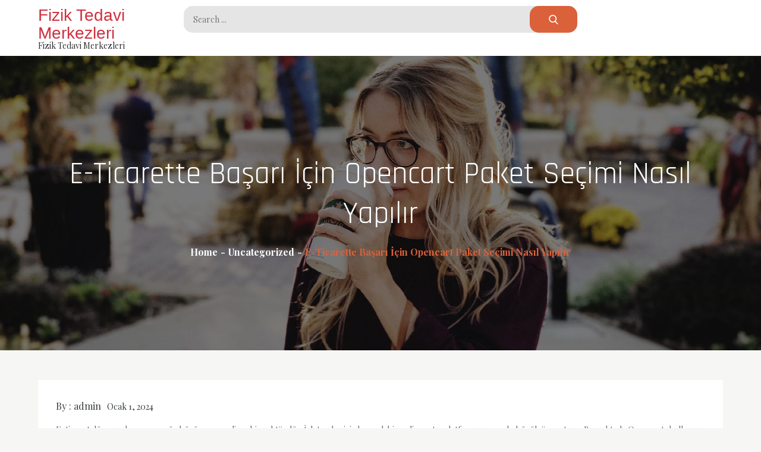

--- FILE ---
content_type: text/html; charset=UTF-8
request_url: https://fiziktedavimerkezleri.com.tr/e-ticarette-basari-icin-opencart-paket-secimi-nasil-yapilir/
body_size: 13836
content:
<!doctype html>
<html lang="tr">
<head>
    <meta charset="UTF-8">
    <meta name="viewport" content="width=device-width, initial-scale=1">
    <link rel="profile" href="https://gmpg.org/xfn/11">

    <title>E-Ticarette Başarı İçin Opencart Paket Seçimi Nasıl Yapılır &#8211; Fizik Tedavi Merkezleri</title>
<meta name='robots' content='max-image-preview:large' />
<link rel='dns-prefetch' href='//fonts.googleapis.com' />
<link rel="alternate" type="application/rss+xml" title="Fizik Tedavi Merkezleri &raquo; akışı" href="https://fiziktedavimerkezleri.com.tr/feed/" />
<link rel="alternate" type="application/rss+xml" title="Fizik Tedavi Merkezleri &raquo; yorum akışı" href="https://fiziktedavimerkezleri.com.tr/comments/feed/" />
<link rel="alternate" title="oEmbed (JSON)" type="application/json+oembed" href="https://fiziktedavimerkezleri.com.tr/wp-json/oembed/1.0/embed?url=https%3A%2F%2Ffiziktedavimerkezleri.com.tr%2Fe-ticarette-basari-icin-opencart-paket-secimi-nasil-yapilir%2F" />
<link rel="alternate" title="oEmbed (XML)" type="text/xml+oembed" href="https://fiziktedavimerkezleri.com.tr/wp-json/oembed/1.0/embed?url=https%3A%2F%2Ffiziktedavimerkezleri.com.tr%2Fe-ticarette-basari-icin-opencart-paket-secimi-nasil-yapilir%2F&#038;format=xml" />
<style id='wp-img-auto-sizes-contain-inline-css' type='text/css'>
img:is([sizes=auto i],[sizes^="auto," i]){contain-intrinsic-size:3000px 1500px}
/*# sourceURL=wp-img-auto-sizes-contain-inline-css */
</style>
<style id='wp-emoji-styles-inline-css' type='text/css'>

	img.wp-smiley, img.emoji {
		display: inline !important;
		border: none !important;
		box-shadow: none !important;
		height: 1em !important;
		width: 1em !important;
		margin: 0 0.07em !important;
		vertical-align: -0.1em !important;
		background: none !important;
		padding: 0 !important;
	}
/*# sourceURL=wp-emoji-styles-inline-css */
</style>
<style id='wp-block-library-inline-css' type='text/css'>
:root{--wp-block-synced-color:#7a00df;--wp-block-synced-color--rgb:122,0,223;--wp-bound-block-color:var(--wp-block-synced-color);--wp-editor-canvas-background:#ddd;--wp-admin-theme-color:#007cba;--wp-admin-theme-color--rgb:0,124,186;--wp-admin-theme-color-darker-10:#006ba1;--wp-admin-theme-color-darker-10--rgb:0,107,160.5;--wp-admin-theme-color-darker-20:#005a87;--wp-admin-theme-color-darker-20--rgb:0,90,135;--wp-admin-border-width-focus:2px}@media (min-resolution:192dpi){:root{--wp-admin-border-width-focus:1.5px}}.wp-element-button{cursor:pointer}:root .has-very-light-gray-background-color{background-color:#eee}:root .has-very-dark-gray-background-color{background-color:#313131}:root .has-very-light-gray-color{color:#eee}:root .has-very-dark-gray-color{color:#313131}:root .has-vivid-green-cyan-to-vivid-cyan-blue-gradient-background{background:linear-gradient(135deg,#00d084,#0693e3)}:root .has-purple-crush-gradient-background{background:linear-gradient(135deg,#34e2e4,#4721fb 50%,#ab1dfe)}:root .has-hazy-dawn-gradient-background{background:linear-gradient(135deg,#faaca8,#dad0ec)}:root .has-subdued-olive-gradient-background{background:linear-gradient(135deg,#fafae1,#67a671)}:root .has-atomic-cream-gradient-background{background:linear-gradient(135deg,#fdd79a,#004a59)}:root .has-nightshade-gradient-background{background:linear-gradient(135deg,#330968,#31cdcf)}:root .has-midnight-gradient-background{background:linear-gradient(135deg,#020381,#2874fc)}:root{--wp--preset--font-size--normal:16px;--wp--preset--font-size--huge:42px}.has-regular-font-size{font-size:1em}.has-larger-font-size{font-size:2.625em}.has-normal-font-size{font-size:var(--wp--preset--font-size--normal)}.has-huge-font-size{font-size:var(--wp--preset--font-size--huge)}.has-text-align-center{text-align:center}.has-text-align-left{text-align:left}.has-text-align-right{text-align:right}.has-fit-text{white-space:nowrap!important}#end-resizable-editor-section{display:none}.aligncenter{clear:both}.items-justified-left{justify-content:flex-start}.items-justified-center{justify-content:center}.items-justified-right{justify-content:flex-end}.items-justified-space-between{justify-content:space-between}.screen-reader-text{border:0;clip-path:inset(50%);height:1px;margin:-1px;overflow:hidden;padding:0;position:absolute;width:1px;word-wrap:normal!important}.screen-reader-text:focus{background-color:#ddd;clip-path:none;color:#444;display:block;font-size:1em;height:auto;left:5px;line-height:normal;padding:15px 23px 14px;text-decoration:none;top:5px;width:auto;z-index:100000}html :where(.has-border-color){border-style:solid}html :where([style*=border-top-color]){border-top-style:solid}html :where([style*=border-right-color]){border-right-style:solid}html :where([style*=border-bottom-color]){border-bottom-style:solid}html :where([style*=border-left-color]){border-left-style:solid}html :where([style*=border-width]){border-style:solid}html :where([style*=border-top-width]){border-top-style:solid}html :where([style*=border-right-width]){border-right-style:solid}html :where([style*=border-bottom-width]){border-bottom-style:solid}html :where([style*=border-left-width]){border-left-style:solid}html :where(img[class*=wp-image-]){height:auto;max-width:100%}:where(figure){margin:0 0 1em}html :where(.is-position-sticky){--wp-admin--admin-bar--position-offset:var(--wp-admin--admin-bar--height,0px)}@media screen and (max-width:600px){html :where(.is-position-sticky){--wp-admin--admin-bar--position-offset:0px}}

/*# sourceURL=wp-block-library-inline-css */
</style><style id='wp-block-page-list-inline-css' type='text/css'>
.wp-block-navigation .wp-block-page-list{align-items:var(--navigation-layout-align,initial);background-color:inherit;display:flex;flex-direction:var(--navigation-layout-direction,initial);flex-wrap:var(--navigation-layout-wrap,wrap);justify-content:var(--navigation-layout-justify,initial)}.wp-block-navigation .wp-block-navigation-item{background-color:inherit}.wp-block-page-list{box-sizing:border-box}
/*# sourceURL=https://fiziktedavimerkezleri.com.tr/wp-includes/blocks/page-list/style.min.css */
</style>
<style id='wp-block-search-inline-css' type='text/css'>
.wp-block-search__button{margin-left:10px;word-break:normal}.wp-block-search__button.has-icon{line-height:0}.wp-block-search__button svg{height:1.25em;min-height:24px;min-width:24px;width:1.25em;fill:currentColor;vertical-align:text-bottom}:where(.wp-block-search__button){border:1px solid #ccc;padding:6px 10px}.wp-block-search__inside-wrapper{display:flex;flex:auto;flex-wrap:nowrap;max-width:100%}.wp-block-search__label{width:100%}.wp-block-search.wp-block-search__button-only .wp-block-search__button{box-sizing:border-box;display:flex;flex-shrink:0;justify-content:center;margin-left:0;max-width:100%}.wp-block-search.wp-block-search__button-only .wp-block-search__inside-wrapper{min-width:0!important;transition-property:width}.wp-block-search.wp-block-search__button-only .wp-block-search__input{flex-basis:100%;transition-duration:.3s}.wp-block-search.wp-block-search__button-only.wp-block-search__searchfield-hidden,.wp-block-search.wp-block-search__button-only.wp-block-search__searchfield-hidden .wp-block-search__inside-wrapper{overflow:hidden}.wp-block-search.wp-block-search__button-only.wp-block-search__searchfield-hidden .wp-block-search__input{border-left-width:0!important;border-right-width:0!important;flex-basis:0;flex-grow:0;margin:0;min-width:0!important;padding-left:0!important;padding-right:0!important;width:0!important}:where(.wp-block-search__input){appearance:none;border:1px solid #949494;flex-grow:1;font-family:inherit;font-size:inherit;font-style:inherit;font-weight:inherit;letter-spacing:inherit;line-height:inherit;margin-left:0;margin-right:0;min-width:3rem;padding:8px;text-decoration:unset!important;text-transform:inherit}:where(.wp-block-search__button-inside .wp-block-search__inside-wrapper){background-color:#fff;border:1px solid #949494;box-sizing:border-box;padding:4px}:where(.wp-block-search__button-inside .wp-block-search__inside-wrapper) .wp-block-search__input{border:none;border-radius:0;padding:0 4px}:where(.wp-block-search__button-inside .wp-block-search__inside-wrapper) .wp-block-search__input:focus{outline:none}:where(.wp-block-search__button-inside .wp-block-search__inside-wrapper) :where(.wp-block-search__button){padding:4px 8px}.wp-block-search.aligncenter .wp-block-search__inside-wrapper{margin:auto}.wp-block[data-align=right] .wp-block-search.wp-block-search__button-only .wp-block-search__inside-wrapper{float:right}
/*# sourceURL=https://fiziktedavimerkezleri.com.tr/wp-includes/blocks/search/style.min.css */
</style>
<style id='wp-block-search-theme-inline-css' type='text/css'>
.wp-block-search .wp-block-search__label{font-weight:700}.wp-block-search__button{border:1px solid #ccc;padding:.375em .625em}
/*# sourceURL=https://fiziktedavimerkezleri.com.tr/wp-includes/blocks/search/theme.min.css */
</style>
<style id='global-styles-inline-css' type='text/css'>
:root{--wp--preset--aspect-ratio--square: 1;--wp--preset--aspect-ratio--4-3: 4/3;--wp--preset--aspect-ratio--3-4: 3/4;--wp--preset--aspect-ratio--3-2: 3/2;--wp--preset--aspect-ratio--2-3: 2/3;--wp--preset--aspect-ratio--16-9: 16/9;--wp--preset--aspect-ratio--9-16: 9/16;--wp--preset--color--black: #2f3633;--wp--preset--color--cyan-bluish-gray: #abb8c3;--wp--preset--color--white: #ffffff;--wp--preset--color--pale-pink: #f78da7;--wp--preset--color--vivid-red: #cf2e2e;--wp--preset--color--luminous-vivid-orange: #ff6900;--wp--preset--color--luminous-vivid-amber: #fcb900;--wp--preset--color--light-green-cyan: #7bdcb5;--wp--preset--color--vivid-green-cyan: #00d084;--wp--preset--color--pale-cyan-blue: #8ed1fc;--wp--preset--color--vivid-cyan-blue: #0693e3;--wp--preset--color--vivid-purple: #9b51e0;--wp--preset--color--blue: #2c7dfa;--wp--preset--color--green: #07d79c;--wp--preset--color--orange: #ff8737;--wp--preset--color--grey: #82868b;--wp--preset--gradient--vivid-cyan-blue-to-vivid-purple: linear-gradient(135deg,rgb(6,147,227) 0%,rgb(155,81,224) 100%);--wp--preset--gradient--light-green-cyan-to-vivid-green-cyan: linear-gradient(135deg,rgb(122,220,180) 0%,rgb(0,208,130) 100%);--wp--preset--gradient--luminous-vivid-amber-to-luminous-vivid-orange: linear-gradient(135deg,rgb(252,185,0) 0%,rgb(255,105,0) 100%);--wp--preset--gradient--luminous-vivid-orange-to-vivid-red: linear-gradient(135deg,rgb(255,105,0) 0%,rgb(207,46,46) 100%);--wp--preset--gradient--very-light-gray-to-cyan-bluish-gray: linear-gradient(135deg,rgb(238,238,238) 0%,rgb(169,184,195) 100%);--wp--preset--gradient--cool-to-warm-spectrum: linear-gradient(135deg,rgb(74,234,220) 0%,rgb(151,120,209) 20%,rgb(207,42,186) 40%,rgb(238,44,130) 60%,rgb(251,105,98) 80%,rgb(254,248,76) 100%);--wp--preset--gradient--blush-light-purple: linear-gradient(135deg,rgb(255,206,236) 0%,rgb(152,150,240) 100%);--wp--preset--gradient--blush-bordeaux: linear-gradient(135deg,rgb(254,205,165) 0%,rgb(254,45,45) 50%,rgb(107,0,62) 100%);--wp--preset--gradient--luminous-dusk: linear-gradient(135deg,rgb(255,203,112) 0%,rgb(199,81,192) 50%,rgb(65,88,208) 100%);--wp--preset--gradient--pale-ocean: linear-gradient(135deg,rgb(255,245,203) 0%,rgb(182,227,212) 50%,rgb(51,167,181) 100%);--wp--preset--gradient--electric-grass: linear-gradient(135deg,rgb(202,248,128) 0%,rgb(113,206,126) 100%);--wp--preset--gradient--midnight: linear-gradient(135deg,rgb(2,3,129) 0%,rgb(40,116,252) 100%);--wp--preset--font-size--small: 12px;--wp--preset--font-size--medium: 20px;--wp--preset--font-size--large: 36px;--wp--preset--font-size--x-large: 42px;--wp--preset--font-size--regular: 16px;--wp--preset--font-size--larger: 36px;--wp--preset--font-size--huge: 48px;--wp--preset--spacing--20: 0.44rem;--wp--preset--spacing--30: 0.67rem;--wp--preset--spacing--40: 1rem;--wp--preset--spacing--50: 1.5rem;--wp--preset--spacing--60: 2.25rem;--wp--preset--spacing--70: 3.38rem;--wp--preset--spacing--80: 5.06rem;--wp--preset--shadow--natural: 6px 6px 9px rgba(0, 0, 0, 0.2);--wp--preset--shadow--deep: 12px 12px 50px rgba(0, 0, 0, 0.4);--wp--preset--shadow--sharp: 6px 6px 0px rgba(0, 0, 0, 0.2);--wp--preset--shadow--outlined: 6px 6px 0px -3px rgb(255, 255, 255), 6px 6px rgb(0, 0, 0);--wp--preset--shadow--crisp: 6px 6px 0px rgb(0, 0, 0);}:where(.is-layout-flex){gap: 0.5em;}:where(.is-layout-grid){gap: 0.5em;}body .is-layout-flex{display: flex;}.is-layout-flex{flex-wrap: wrap;align-items: center;}.is-layout-flex > :is(*, div){margin: 0;}body .is-layout-grid{display: grid;}.is-layout-grid > :is(*, div){margin: 0;}:where(.wp-block-columns.is-layout-flex){gap: 2em;}:where(.wp-block-columns.is-layout-grid){gap: 2em;}:where(.wp-block-post-template.is-layout-flex){gap: 1.25em;}:where(.wp-block-post-template.is-layout-grid){gap: 1.25em;}.has-black-color{color: var(--wp--preset--color--black) !important;}.has-cyan-bluish-gray-color{color: var(--wp--preset--color--cyan-bluish-gray) !important;}.has-white-color{color: var(--wp--preset--color--white) !important;}.has-pale-pink-color{color: var(--wp--preset--color--pale-pink) !important;}.has-vivid-red-color{color: var(--wp--preset--color--vivid-red) !important;}.has-luminous-vivid-orange-color{color: var(--wp--preset--color--luminous-vivid-orange) !important;}.has-luminous-vivid-amber-color{color: var(--wp--preset--color--luminous-vivid-amber) !important;}.has-light-green-cyan-color{color: var(--wp--preset--color--light-green-cyan) !important;}.has-vivid-green-cyan-color{color: var(--wp--preset--color--vivid-green-cyan) !important;}.has-pale-cyan-blue-color{color: var(--wp--preset--color--pale-cyan-blue) !important;}.has-vivid-cyan-blue-color{color: var(--wp--preset--color--vivid-cyan-blue) !important;}.has-vivid-purple-color{color: var(--wp--preset--color--vivid-purple) !important;}.has-black-background-color{background-color: var(--wp--preset--color--black) !important;}.has-cyan-bluish-gray-background-color{background-color: var(--wp--preset--color--cyan-bluish-gray) !important;}.has-white-background-color{background-color: var(--wp--preset--color--white) !important;}.has-pale-pink-background-color{background-color: var(--wp--preset--color--pale-pink) !important;}.has-vivid-red-background-color{background-color: var(--wp--preset--color--vivid-red) !important;}.has-luminous-vivid-orange-background-color{background-color: var(--wp--preset--color--luminous-vivid-orange) !important;}.has-luminous-vivid-amber-background-color{background-color: var(--wp--preset--color--luminous-vivid-amber) !important;}.has-light-green-cyan-background-color{background-color: var(--wp--preset--color--light-green-cyan) !important;}.has-vivid-green-cyan-background-color{background-color: var(--wp--preset--color--vivid-green-cyan) !important;}.has-pale-cyan-blue-background-color{background-color: var(--wp--preset--color--pale-cyan-blue) !important;}.has-vivid-cyan-blue-background-color{background-color: var(--wp--preset--color--vivid-cyan-blue) !important;}.has-vivid-purple-background-color{background-color: var(--wp--preset--color--vivid-purple) !important;}.has-black-border-color{border-color: var(--wp--preset--color--black) !important;}.has-cyan-bluish-gray-border-color{border-color: var(--wp--preset--color--cyan-bluish-gray) !important;}.has-white-border-color{border-color: var(--wp--preset--color--white) !important;}.has-pale-pink-border-color{border-color: var(--wp--preset--color--pale-pink) !important;}.has-vivid-red-border-color{border-color: var(--wp--preset--color--vivid-red) !important;}.has-luminous-vivid-orange-border-color{border-color: var(--wp--preset--color--luminous-vivid-orange) !important;}.has-luminous-vivid-amber-border-color{border-color: var(--wp--preset--color--luminous-vivid-amber) !important;}.has-light-green-cyan-border-color{border-color: var(--wp--preset--color--light-green-cyan) !important;}.has-vivid-green-cyan-border-color{border-color: var(--wp--preset--color--vivid-green-cyan) !important;}.has-pale-cyan-blue-border-color{border-color: var(--wp--preset--color--pale-cyan-blue) !important;}.has-vivid-cyan-blue-border-color{border-color: var(--wp--preset--color--vivid-cyan-blue) !important;}.has-vivid-purple-border-color{border-color: var(--wp--preset--color--vivid-purple) !important;}.has-vivid-cyan-blue-to-vivid-purple-gradient-background{background: var(--wp--preset--gradient--vivid-cyan-blue-to-vivid-purple) !important;}.has-light-green-cyan-to-vivid-green-cyan-gradient-background{background: var(--wp--preset--gradient--light-green-cyan-to-vivid-green-cyan) !important;}.has-luminous-vivid-amber-to-luminous-vivid-orange-gradient-background{background: var(--wp--preset--gradient--luminous-vivid-amber-to-luminous-vivid-orange) !important;}.has-luminous-vivid-orange-to-vivid-red-gradient-background{background: var(--wp--preset--gradient--luminous-vivid-orange-to-vivid-red) !important;}.has-very-light-gray-to-cyan-bluish-gray-gradient-background{background: var(--wp--preset--gradient--very-light-gray-to-cyan-bluish-gray) !important;}.has-cool-to-warm-spectrum-gradient-background{background: var(--wp--preset--gradient--cool-to-warm-spectrum) !important;}.has-blush-light-purple-gradient-background{background: var(--wp--preset--gradient--blush-light-purple) !important;}.has-blush-bordeaux-gradient-background{background: var(--wp--preset--gradient--blush-bordeaux) !important;}.has-luminous-dusk-gradient-background{background: var(--wp--preset--gradient--luminous-dusk) !important;}.has-pale-ocean-gradient-background{background: var(--wp--preset--gradient--pale-ocean) !important;}.has-electric-grass-gradient-background{background: var(--wp--preset--gradient--electric-grass) !important;}.has-midnight-gradient-background{background: var(--wp--preset--gradient--midnight) !important;}.has-small-font-size{font-size: var(--wp--preset--font-size--small) !important;}.has-medium-font-size{font-size: var(--wp--preset--font-size--medium) !important;}.has-large-font-size{font-size: var(--wp--preset--font-size--large) !important;}.has-x-large-font-size{font-size: var(--wp--preset--font-size--x-large) !important;}
/*# sourceURL=global-styles-inline-css */
</style>

<style id='classic-theme-styles-inline-css' type='text/css'>
/*! This file is auto-generated */
.wp-block-button__link{color:#fff;background-color:#32373c;border-radius:9999px;box-shadow:none;text-decoration:none;padding:calc(.667em + 2px) calc(1.333em + 2px);font-size:1.125em}.wp-block-file__button{background:#32373c;color:#fff;text-decoration:none}
/*# sourceURL=/wp-includes/css/classic-themes.min.css */
</style>
<link rel='stylesheet' id='rising-blog-fonts-css' href='https://fonts.googleapis.com/css?family=Bad+Script%3A400%2C600%7CPlayfair+Display%3A400%2C700%7CArizonia%3A400%2C700%7CSail%7CRajdhani&#038;subset=latin%2Clatin-ext' type='text/css' media='all' />
<link rel='stylesheet' id='slick-css' href='https://fiziktedavimerkezleri.com.tr/wp-content/themes/rising-blog/assets/css/slick.css?ver=1.8.0' type='text/css' media='all' />
<link rel='stylesheet' id='slick-theme-css' href='https://fiziktedavimerkezleri.com.tr/wp-content/themes/rising-blog/assets/css/slick-theme.css?ver=1.8.0' type='text/css' media='all' />
<link rel='stylesheet' id='rising-blog-blocks-css' href='https://fiziktedavimerkezleri.com.tr/wp-content/themes/rising-blog/assets/css/blocks.css?ver=6.9' type='text/css' media='all' />
<link rel='stylesheet' id='rising-blog-style-css' href='https://fiziktedavimerkezleri.com.tr/wp-content/themes/rising-blog/style.css?ver=6.9' type='text/css' media='all' />
<link rel='stylesheet' id='magnific-popup-css' href='https://fiziktedavimerkezleri.com.tr/wp-content/themes/rising-blog/assets/css/magnific-popup.css?ver=v1.8.0' type='text/css' media='all' />
<script type="d66c772ffea1e99efa10f819-text/javascript" src="https://fiziktedavimerkezleri.com.tr/wp-includes/js/jquery/jquery.min.js?ver=3.7.1" id="jquery-core-js"></script>
<script type="d66c772ffea1e99efa10f819-text/javascript" src="https://fiziktedavimerkezleri.com.tr/wp-includes/js/jquery/jquery-migrate.min.js?ver=3.4.1" id="jquery-migrate-js"></script>
<link rel="https://api.w.org/" href="https://fiziktedavimerkezleri.com.tr/wp-json/" /><link rel="alternate" title="JSON" type="application/json" href="https://fiziktedavimerkezleri.com.tr/wp-json/wp/v2/posts/232" /><link rel="canonical" href="https://fiziktedavimerkezleri.com.tr/e-ticarette-basari-icin-opencart-paket-secimi-nasil-yapilir/" />
<link rel='shortlink' href='https://fiziktedavimerkezleri.com.tr/?p=232' />
	<style type="text/css">
	
	.site-title a{
		color: #cf3140;
	}
	.site-description {
		color: #2e2e2e;
	}
	</style>
	</head>

<body class="wp-singular post-template-default single single-post postid-232 single-format-standard wp-theme-rising-blog hover-default btn-hover-default no-sidebar wide-layout">
    <div id="page" class="site">
    <a class="skip-link screen-reader-text" href="#content">Skip to content</a>
    <header id="masthead" class="site-header" role="banner">
        <div class="site-branding">
            <div class="wrapper">
                <div class="header-logo">
                    
                    <div id="site-identity">
                                                    <p class="site-title"><a href="https://fiziktedavimerkezleri.com.tr/" rel="home">Fizik Tedavi Merkezleri</a></p>
                                                    <p class="site-description">Fizik Tedavi Merkezleri</p>
                                            </div><!-- .site-branding-text -->
                </div>
                <div class="header-search">
                    
<form role="search" method="get" class="search-form" action="https://fiziktedavimerkezleri.com.tr/">
    <label>
        <span class="screen-reader-text">Search for:</span>
        <input type="search" class="search-field"
            placeholder="Search ..."
            value="" name="s"
            title="Search for:" />
    </label>
    <button type="submit" class="search-submit"
        value="Search"><svg width="24" height="24" aria-hidden="true" role="img" focusable="false" viewBox="0 0 56.966 56.966" class="icon-search"><path d="M55.146,51.887L41.588,37.786c3.486-4.144,5.396-9.358,5.396-14.786c0-12.682-10.318-23-23-23s-23,10.318-23,23s10.318,23,23,23c4.761,0,9.298-1.436,13.177-4.162l13.661,14.208c0.571,0.593,1.339,0.92,2.162,0.92c0.779,0,1.518-0.297,2.079-0.837C56.255,54.982,56.293,53.08,55.146,51.887z M23.984,6c9.374,0,17,7.626,17,17s-7.626,17-17,17s-17-7.626-17-17S14.61,6,23.984,6z"></path></svg></button>
</form>                </div>
                <div class="header-social">
                                    </div>
            </div><!-- .wrapper -->
        </div><!-- .site-branding -->

         
    </header><!-- #masthead -->

    <div id="content" class="site-content">
	
	<div id="banner-image" style="background-image: url('https://fiziktedavimerkezleri.com.tr/wp-content/themes/rising-blog/assets/img/header-image.jpg');">
	    <div class="overlay"></div>
	    <div class="page-site-header">
	        <div class="wrapper">
	            <header class="page-header">
	                <h1 class="page-title">E-Ticarette Başarı İçin Opencart Paket Seçimi Nasıl Yapılır</h1>	            </header><!-- .page-header -->

	            		            <div id="breadcrumb-list">
		                <div class="wrapper">
		                    <nav role="navigation" aria-label="Breadcrumbs" class="breadcrumb-trail breadcrumbs" itemprop="breadcrumb"><ul class="trail-items" itemscope itemtype="http://schema.org/BreadcrumbList"><meta name="numberOfItems" content="3" /><meta name="itemListOrder" content="Ascending" /><li itemprop="itemListElement" itemscope itemtype="http://schema.org/ListItem" class="trail-item trail-begin"><a href="https://fiziktedavimerkezleri.com.tr/" rel="home" itemprop="item"><span itemprop="name">Home</span></a><meta itemprop="position" content="1" /></li><li itemprop="itemListElement" itemscope itemtype="http://schema.org/ListItem" class="trail-item"><a href="https://fiziktedavimerkezleri.com.tr/category/uncategorized/" itemprop="item"><span itemprop="name">Uncategorized</span></a><meta itemprop="position" content="2" /></li><li itemprop="itemListElement" itemscope itemtype="http://schema.org/ListItem" class="trail-item trail-end"><span itemprop="item"><span itemprop="name">E-Ticarette Başarı İçin Opencart Paket Seçimi Nasıl Yapılır</span></span><meta itemprop="position" content="3" /></li></ul></nav>		                </div><!-- .wrapper -->
		            </div><!-- #breadcrumb-list -->
		        	        </div><!-- .wrapper -->
	    </div><!-- #page-site-header -->
	</div><!-- #banner-image -->

	<div id="inner-content-wrapper" class="wrapper page-section">
        <div id="primary" class="content-area">
            <main id="main" class="site-main" role="main">
					                        <div class="single-wrapper">
							
<article id="post-232" class="hentry post-232 post type-post status-publish format-standard category-uncategorized">
		<div class="entry-meta">
	    <span class="byline">By : <span class="author vcard"><a class="url fn n" href="https://fiziktedavimerkezleri.com.tr/author/adwod/">admin</a></span></span><span class="posted-on"><a href="https://fiziktedavimerkezleri.com.tr/e-ticarette-basari-icin-opencart-paket-secimi-nasil-yapilir/" rel="bookmark"><time class="entry-date published updated" datetime="2024-01-01T21:13:33+00:00">Ocak 1, 2024</time></a></span>	</div><!-- .entry-meta -->


	<div class="shadow-entry-container">
	    <div class="shadow-entry-content">
	        <p>E-ticaret dünyası, her geçen gün büyüyen ve gelişen bir sektördür. İşletmeler için başarılı bir online satış platformu seçmek, büyük önem taşır. Bu noktada Opencart, kullanıcı dostu arayüzü ve geniş özellikleriyle dikkat çeken bir e-ticaret platformudur. Ancak, başarılı bir e-ticaret deneyimi için doğru Opencart paketini seçmek çok önemlidir.</p>
<p>Öncelikle, işletmenizin ihtiyaçlarına ve hedeflerine uygun bir Opencart paketi belirlemek için detaylı bir analiz yapmalısınız. Özel ürün katalogu gerektiren bir mağaza mı açacaksınız yoksa daha küçük bir işletmenin ihtiyaçlarını karşılayacak bir site mi oluşturmayı planlıyorsunuz? Bu sorulara net cevaplar vermek, doğru paketi seçmenize yardımcı olacaktır.</p>
<p>Opencart paketi seçerken, platformun sunduğu özellikleri göz önünde bulundurmanız da önemlidir. Farklı paketler, farklı fonksiyonelliklere sahip olabilir. Örneğin, bazı paketlerde sanal POS entegrasyonu, SEO optimizasyonu veya dil desteği gibi özellikler bulunabilir. İşletmeniz için gerekli olan özellikleri belirleyip, bu özelliklerin hangi pakette mevcut olduğunu kontrol etmek önemlidir.</p>
<p>Ayrıca, Opencart paketi seçerken güvenlik önlemlerini de göz ardı etmemelisiniz. Müşteri verilerinin güvenliği her zaman öncelikli olmalıdır. Dolayısıyla, SSL sertifikası gibi güvenlik önlemlerinin paket içinde bulunup bulunmadığını kontrol etmek önemlidir.</p>
<p>Son olarak, müşteri desteği ve teknik destek hizmetlerine dikkat etmek gerekmektedir. Opencart paketi seçtiğinizde, sorunlarla karşılaştığınızda veya yardıma ihtiyaç duyduğunuzda size destek sağlayacak bir ekip olması önemlidir. İyi bir kullanıcı deneyimi için bu desteği sunan bir paket tercih etmek önemlidir.</p>
<p>E-ticarette başarılı olmak için doğru Opencart paketini seçmek kritik bir adımdır. İşletmenizin gereksinimlerini ve hedeflerini göz önünde bulundurarak, platformun sunduğu özellikleri analiz edin. Güvenlik ve destek hizmetlerini de unutmayın. Doğru seçim, online satışlarınızı artırmanıza ve başarıya ulaşmanıza yardımcı olacaktır.</p>
<h2>E-Ticaretin Yükselen Yıldızı: Opencart Paketiyle Başarıyı Yakalamak</h2>
<p>Günümüzde dijital pazarlama ve e-ticaret sektöründe başarılı olmak için doğru bir platform seçmek büyük önem taşımaktadır. Bu amaçla, gelişmiş özellikleri ve kullanıcı dostu arayüzü ile öne çıkan Opencart paketi, işletmelerin online satış hedeflerine ulaşmasında etkili bir çözüm sunmaktadır.</p>
<p>Opencart, açık kaynak kodlu bir e-ticaret platformu olarak, işletmelere özelleştirilebilirlik ve esneklik sağlamaktadır. Bu sayede, farklı sektörlerden işletmeler, kendi ihtiyaçlarına göre Opencart&#039;ı kolayca uyarlayabilir ve benzersiz bir çevrimiçi mağaza oluşturabilirler. </p>
<p>Opencart&#039;ın sunduğu SEO optimizasyon özellikleri, işletmelerin arama motorlarında daha üst sıralarda yer almasını sağlamaktadır. URL yapılandırması, meta etiketler, arama motoru dostu URL&#039;ler gibi unsurlar, sitenizin organik aramalarda daha fazla görünürlük elde etmesine yardımcı olur. Böylece, potansiyel müşterilerin sizinle daha kolay etkileşim kurabilmesini ve ürünlerinizi keşfetmesini sağlarsınız.</p>
<p>Opencart&#039;ın kullanıcı dostu yönetim paneli, işletme sahiplerinin web mağazalarını kolayca yönetmelerini sağlar. Ürün ekleme, envanter takibi, sipariş yönetimi gibi işlemleri basit bir şekilde gerçekleştirebilirsiniz. Bu da size zaman ve çaba tasarrufu sağlar, böylelikle daha fazla müşteriye odaklanabilirsiniz.</p>
<p>Opencart aynı zamanda geniş bir eklenti ve tema desteği sunar. Binlerce ücretsiz ve ticari temaya erişebilir, mağazanızı istediğiniz gibi özelleştirebilirsiniz. Örneğin, kullanıcılarına kişiselleştirilmiş bir alışveriş deneyimi sunmak isteyen bir moda perakendecisiyseniz, Opencart ile kolayca bir trend koleksiyonunu vurgulayan görsel açıdan çekici bir tema seçebilirsiniz.</p>
<p>Opencart paketi, e-ticaretin yükselen yıldızı olarak karşımıza çıkmaktadır. Esneklik, özelleştirme imkanı, SEO optimizasyonu ve kullanıcı dostu arayüzü sayesinde birçok işletmenin başarıya ulaşmasına yardımcı olmaktadır. Opencart&#039;ı doğru bir şekilde kullanarak, online satışlarınızda büyük bir artış elde edebilir ve hedef kitlenizin dikkatini çekebilirsiniz.</p>
<h2>Opencart: E-Ticaret Dünyasında Fark Yaratan Platform</h2>
<p>Opencart, e-ticaret dünyasında fark yaratan bir platformdur. Bu kullanıcı dostu ve esnek e-ticaret çözümü, çeşitli işletmeler için ideal bir seçenek sunmaktadır. Opencart&#039;ın başarısının ardındaki temel faktörlerden biri, kullanıcıların kolaylıkla kendi çevrimiçi mağazalarını oluşturabilmesidir.</p>
<p>Opencart&#039;ın en büyük avantajlarından biri, SEO dostu yapısıdır. Bu platform, arama motorlarının sitenizi daha kolay taramasını sağlamak için gerekli olan SEO optimizasyonunu içermektedir. Bu şekilde, sitenizin arama motoru sonuç sayfalarında üst sıralarda yer alması için önemli bir adım atmış olursunuz. Ayrıca, kullanıcılarınıza hızlı ve sorunsuz bir alışveriş deneyimi sunmayı amaçlayan Opencart, optimize edilmiş bir performans sunar.</p>
<p>Opencart&#039;ın sunduğu geniş tema ve eklenti seçenekleri de dikkat çekmektedir. Kullanıcılar, ihtiyaçlarına en uygun tasarımı seçebilir ve istedikleri özellikleri ekleyebilirler. Bu, işletmelerin markalarını tam olarak yansıttığı ve benzersiz bir çevrimiçi mağaza deneyimi sunduğu anlamına gelir.</p>
<p>Opencart&#039;ın yönetici paneli de kullanıcı dostudur. Kullanıcılar, ürünlerini kolayca ekleyebilir, stok takibi yapabilir ve siparişleri yönetebilirler. Ayrıca, çeşitli ödeme ve kargo seçeneklerini entegre etmek de oldukça basittir.</p>
<p>Opencart e-ticaret dünyasında fark yaratan bir platformdur. SEO dostu yapısı, geniş tema ve eklenti seçenekleri, kullanıcı dostu yönetici paneli ve esnekliğiyle işletmelere başarılı bir çevrimiçi mağaza deneyimi sunar. Eğer siz de çevrimiçi bir mağaza açmayı düşünüyorsanız, Opencart&#039;ı göz önünde bulundurmanızı tavsiye ederiz.</p>
<h2>Opencart ile Profesyonel Bir E-Ticaret Sitesi Kurmanın Sırları</h2>
<p>E-Ticaret dünyasında başarılı olmak için profesyonel bir e-ticaret sitesine sahip olmak büyük önem taşır. Opencart, işletmelerin hızla ve etkili bir şekilde çevrimiçi satış yapmalarını sağlayan güçlü bir platform olarak karşımıza çıkıyor. İşte Opencart ile profesyonel bir e-ticaret sitesi kurmanın sırları:</p>
<ol>
<li>
<p>   Duyarlı Tasarım: Kullanıcılar artık çeşitli cihazlardan alışveriş yapmayı tercih ediyor. Bu nedenle, e-ticaret sitenizin mobil uyumlu ve duyarlı bir tasarıma sahip olması çok önemlidir. Opencart&#039;in kullanıcı dostu arayüzü, mobil cihazlarda sorunsuz çalışma sağlar.</p>
</li>
<li>
<p>   Kullanıcı Deneyimi: Başarılı bir e-ticaret sitesi, kullanıcıların kolayca gezinebileceği, hızlı yüklenen, sezgisel bir yapıya sahip olmalıdır. Opencart, zengin özellikleri ve kullanıcı dostu yönetim paneliyle müşterilerinizi memnun etmek için ideal bir seçimdir.</p>
</li>
<li>
<p>   Ürün Yönetimi: Opencart, binlerce ürünü kolayca yönetmenizi sağlar. Ürünleri kategorilere ayırabilir, stok takibi yapabilir, fiyatları güncelleyebilir ve ürünlerinizi özelleştirebilirsiniz. Böylece, müşterilerinizin ilgisini çekecek zengin bir ürün yelpazesine sahip olabilirsiniz.</p>
</li>
<li>
<p>   SEO Dostu: Opencart, SEO optimizasyonu konusunda güçlü bir alt yapı sunar. Meta etiketleri, dost URL&#039;ler ve özelleştirilebilir URL yapılandırması gibi özellikler sayesinde sitenizi arama motorlarında daha iyi bir konuma getirebilirsiniz.</p>
</li>
<li>
<p>   Güvenlik: E-ticaret siteleri için güvenlik büyük önem taşır. Opencart, kullanıcı verilerinin korunmasını sağlamak için güvenlik önlemleri sunar. SSL sertifikası, şifreleme ve güvenli ödeme yöntemleri gibi özelliklerle müşterilerinizi güvende tutabilirsiniz.</p>
</li>
<li>
<p>   Eklentiler ve Temalar: Opencart&#039;in geniş eklenti ve tema kütüphanesi, sitenizi istediğiniz gibi özelleştirmenize olanak tanır. Özel özellikler ekleyebilir, farklı tasarım seçenekleriyle markanızı ön plana çıkarabilirsiniz.</p>
</li>
</ol>
<p>Opencart ile profesyonel bir e-ticaret sitesi kurmak, işletmenizin online başarısını artırmak için önemli bir adımdır. Mobil uyumluluk, kullanıcı deneyimi, SEO optimizasyonu, güvenlik ve özelleştirme seçenekleri gibi önemli faktörleri göz önünde bulundurarak, Opencart&#039;i tercih etmek işinizi bir adım öne taşıyabilir. Profesyonel bir e-ticaret sitesi oluşturmak için Opencart&#039;in sağladığı imkanlardan yararlanabilirsiniz.</p>
<h2>Kâr Marjını Artırmak İçin Doğru Opencart Paketini Seçmek</h2>
<p>E-ticaret işletmeleri için kâr marjını artırmak, başarının anahtarıdır. Online satış platformu olarak Opencart, işletmelere kullanıcı dostu bir deneyim sunarken aynı zamanda gelirlerini de artırma potansiyeli sağlar. Ancak, doğru Opencart paketini seçmek, başarıya giden yolda kritik bir adımdır.</p>
<p>Opencart&#039;ın sunduğu farklı paketler arasında seçim yaparken dikkate almanız gereken bazı önemli faktörler bulunmaktadır. İlk olarak, işletmenizin ölçeği ve büyüklüğüne uygun bir paketi tercih etmelisiniz. Opencart&#039;ın farklı paketleri, küçük işletmelerden büyük ölçekli şirketlere kadar çeşitli ihtiyaçları karşılamak üzere tasarlanmıştır. Bu nedenle, mevcut satış hacminizi ve büyüme potansiyelinizi değerlendirerek en uygun paketi seçebilirsiniz.</p>
<p>İkinci olarak, özellikler ve fonksiyonellikler açısından paketleri karşılaştırmak önemlidir. Yüksek dönüşüm oranlarına sahip bir e-ticaret sitesi oluşturmak için gerekli olan özellikleri içeren bir paket seçmek, işletmenizin başarısını belirleyen önemli bir faktördür. Örneğin, SEO dostu URL yapıları, hızlı ve güvenli ödeme seçenekleri, mobil uyumluluk gibi özelliklere sahip bir Opencart paketi, müşteri deneyimini ve satışları artırmada etkili olabilir.</p>
<p>Ayrıca, kullanıcı desteği ve güncelleme imkanları da değerlendirilmesi gereken unsurlardır. Sorunsuz bir e-ticaret deneyimi sağlamak için sürekli destek sunan bir Opencart sağlayıcısıyla çalışmanız önemlidir. Güncellemeler ve yeni özelliklerle düzenli olarak güncellenen bir platform, işletmenizin rekabet gücünü korumanıza yardımcı olur.</p>
<p>Son olarak, maliyet faktörünü göz ardı etmemek gerekir. İşletme bütçeniz doğrultusunda uygun fiyatlı ve kâr marjını artıracak bir Opencart paketi seçmelisiniz. Ancak, en düşük maliyetli paketi seçmek yerine, özellikler ve performans arasında dengeli bir seçim yapmak daha mantıklı olacaktır.</p>
<p>Kâr marjını artırmak isteyen e-ticaret işletmeleri için doğru Opencart paketini seçmek hayati önem taşır. İşletmenizin ölçeğine, ihtiyaçlarına ve bütçesine uygun bir paketi seçerek, rekabet avantajı elde edebilir ve başarıya giden yolda önemli bir adım atabilirsiniz. Unutmayın, doğru paket seçimi işletmenizin büyümesini ve kârınızı artırmanızı sağlayacaktır.</p>
<p> <a href="https://crosairsoft.com.tr/e-ticaret-paketleri.html">E-ticaret paketleri</a></p>
<p><a href="https://crosairsoft.com.tr/e-ticaret-paketleri.html">e-ticaret opencart paketleri</a></p>
<p><a href="https://crosairsoft.com.tr/e-ticaret-paketleri.html">E-Ticaret Paketleri</a></p>
	    </div><!-- .shadow-entry-content -->

	    <span class="cat-links"><ul class="post-categories">
	<li><a href="https://fiziktedavimerkezleri.com.tr/category/uncategorized/" rel="category tag">Uncategorized</a></li></ul></span> 	    
	</div><!-- .shadow-entry-container -->
</article><!-- #post-232 -->
						</div>
						
						
	<nav class="navigation post-navigation" aria-label="Yazılar">
		<h2 class="screen-reader-text">Yazı gezinmesi</h2>
		<div class="nav-links"><div class="nav-previous"><a href="https://fiziktedavimerkezleri.com.tr/bulk-donemi-ve-protein-sentezini-artirma-yollari/" rel="prev"><svg width="24" height="24" aria-hidden="true" role="img" focusable="false" xmlns="http://www.w3.org/2000/svg" viewBox="0 0 24 24"><path d="M10 17l5-5-5-5v10z"></path><path fill="none" d="M0 24V0h24v24H0z"></path></svg><span>Bulk Dönemi ve Protein Sentezini Artırma Yolları</span></a></div><div class="nav-next"><a href="https://fiziktedavimerkezleri.com.tr/burdur-aglasun-opel-oto-yedek-cikma-parcalari/" rel="next"><span>Burdur Ağlasun Opel Oto Yedek Çıkma Parçaları</span><svg width="24" height="24" aria-hidden="true" role="img" focusable="false" xmlns="http://www.w3.org/2000/svg" viewBox="0 0 24 24"><path d="M10 17l5-5-5-5v10z"></path><path fill="none" d="M0 24V0h24v24H0z"></path></svg></a></div></div>
	</nav>			</main><!-- #main -->
		</div><!-- #primary -->

		
<aside id="secondary" class="widget-area" role="complementary">
	<section id="block-2" class="widget widget_block widget_search "><form role="search" method="get" action="https://fiziktedavimerkezleri.com.tr/" class="wp-block-search__button-outside wp-block-search__text-button wp-block-search"    ><label class="wp-block-search__label" for="wp-block-search__input-1" >Ara</label><div class="wp-block-search__inside-wrapper" ><input class="wp-block-search__input" id="wp-block-search__input-1" placeholder="" value="" type="search" name="s" required /><button aria-label="Ara" class="wp-block-search__button wp-element-button" type="submit" >Ara</button></div></form></section><section id="block-8" class="widget widget_block "><ul class="wp-block-page-list"><li class="wp-block-pages-list__item"><a class="wp-block-pages-list__item__link" href="https://fiziktedavimerkezleri.com.tr/danimarka-kargo-fiyatlari/">Danimarka Kargo Fiyatları</a></li><li class="wp-block-pages-list__item"><a class="wp-block-pages-list__item__link" href="https://fiziktedavimerkezleri.com.tr/igtv-yorum-yukleme/">Igtv Yorum Yükleme</a></li><li class="wp-block-pages-list__item"><a class="wp-block-pages-list__item__link" href="https://fiziktedavimerkezleri.com.tr/instagram-bot-hesap-nedir/">Instagram Bot Hesap Nedir?</a></li><li class="wp-block-pages-list__item"><a class="wp-block-pages-list__item__link" href="https://fiziktedavimerkezleri.com.tr/liste/">Liste</a></li><li class="wp-block-pages-list__item"><a class="wp-block-pages-list__item__link" href="https://fiziktedavimerkezleri.com.tr/sayfa-listesi/">Sayfa Listesi</a></li><li class="wp-block-pages-list__item"><a class="wp-block-pages-list__item__link" href="https://fiziktedavimerkezleri.com.tr/sms-onay/">SMS Onay</a></li><li class="wp-block-pages-list__item"><a class="wp-block-pages-list__item__link" href="https://fiziktedavimerkezleri.com.tr/spotify-dinlenme-cogaltma-hilesi-parasiz/">Spotify Dinlenme Çoğaltma Hilesi Parasız</a></li><li class="wp-block-pages-list__item"><a class="wp-block-pages-list__item__link" href="https://fiziktedavimerkezleri.com.tr/youtube-begeni-hilesi-sifresiz/">Youtube Beğeni Hilesi Şifresiz</a></li></ul></section></aside><!-- #secondary -->

    </div><!-- #inner-content-wrapper-->
 
	
	</div><!-- #content -->

	<footer id="colophon" class="site-footer" role="contentinfo">
		<!-- supports column-1, column-2, column-3 and column-4 -->
		<!-- supports unequal-width and equal-width -->
					<div class="site-info column-1">
				<!-- supports column-1 and column-2 -->
								<div class="wrapper">
					
					    <span class="footer-copyright">
					    						      	Copyright © All rights reserved. Rising Blog by <a href="http://shadowthemes.com/">Shadow Themes</a>. 					    </span><!-- .footer-copyright -->				    

				</div><!-- .wrapper -->    
				
			</div><!-- .site-info -->
			</footer><!-- #colophon -->
	<div class="popup-overlay"></div>
			<div class="totop"><svg width="24" height="24" aria-hidden="true" role="img" focusable="false" xmlns="http://www.w3.org/2000/svg" viewBox="0 0 24 24"><path d="M7.41 8.59L12 13.17l4.59-4.58L18 10l-6 6-6-6 1.41-1.41z"></path><path fill="none" d="M0 0h24v24H0V0z"></path></svg></div>
	</div><!-- #page -->

<script type="speculationrules">
{"prefetch":[{"source":"document","where":{"and":[{"href_matches":"/*"},{"not":{"href_matches":["/wp-*.php","/wp-admin/*","/wp-content/uploads/*","/wp-content/*","/wp-content/plugins/*","/wp-content/themes/rising-blog/*","/*\\?(.+)"]}},{"not":{"selector_matches":"a[rel~=\"nofollow\"]"}},{"not":{"selector_matches":".no-prefetch, .no-prefetch a"}}]},"eagerness":"conservative"}]}
</script>
<script type="d66c772ffea1e99efa10f819-text/javascript" src="https://fiziktedavimerkezleri.com.tr/wp-content/themes/rising-blog/assets/js/slick.js?ver=20151215" id="slick-jquery-js"></script>
<script type="d66c772ffea1e99efa10f819-text/javascript" src="https://fiziktedavimerkezleri.com.tr/wp-includes/js/imagesloaded.min.js?ver=5.0.0" id="imagesloaded-js"></script>
<script type="d66c772ffea1e99efa10f819-text/javascript" src="https://fiziktedavimerkezleri.com.tr/wp-content/themes/rising-blog/assets/js/packery.pkgd.min.js?ver=20151215" id="jquery-packer-js"></script>
<script type="d66c772ffea1e99efa10f819-text/javascript" src="https://fiziktedavimerkezleri.com.tr/wp-content/themes/rising-blog/assets/js/jquery.magnific-popup.js?ver=20151215" id="jquery-magnific-popup-js"></script>
<script type="d66c772ffea1e99efa10f819-text/javascript" src="https://fiziktedavimerkezleri.com.tr/wp-content/themes/rising-blog/assets/js/jquery-matchHeight.js?ver=20151215" id="jquery-matchHeight-js"></script>
<script type="d66c772ffea1e99efa10f819-text/javascript" src="https://fiziktedavimerkezleri.com.tr/wp-content/themes/rising-blog/assets/js/theia-sticky-sidebar.js?ver=6.9" id="jquery-theia-sticky-sidebar-js"></script>
<script type="d66c772ffea1e99efa10f819-text/javascript" src="https://fiziktedavimerkezleri.com.tr/wp-content/themes/rising-blog/assets/js/navigation.js?ver=20151215" id="rising-blog-navigation-js"></script>
<script type="d66c772ffea1e99efa10f819-text/javascript" src="https://fiziktedavimerkezleri.com.tr/wp-content/themes/rising-blog/assets/js/skip-link-focus-fix.js?ver=20151215" id="rising-blog-skip-link-focus-fix-js"></script>
<script type="d66c772ffea1e99efa10f819-text/javascript" src="https://fiziktedavimerkezleri.com.tr/wp-content/themes/rising-blog/assets/js/custom.js?ver=20151215" id="rising-blog-custom-js"></script>
<script id="wp-emoji-settings" type="application/json">
{"baseUrl":"https://s.w.org/images/core/emoji/17.0.2/72x72/","ext":".png","svgUrl":"https://s.w.org/images/core/emoji/17.0.2/svg/","svgExt":".svg","source":{"concatemoji":"https://fiziktedavimerkezleri.com.tr/wp-includes/js/wp-emoji-release.min.js?ver=6.9"}}
</script>
<script type="d66c772ffea1e99efa10f819-module">
/* <![CDATA[ */
/*! This file is auto-generated */
const a=JSON.parse(document.getElementById("wp-emoji-settings").textContent),o=(window._wpemojiSettings=a,"wpEmojiSettingsSupports"),s=["flag","emoji"];function i(e){try{var t={supportTests:e,timestamp:(new Date).valueOf()};sessionStorage.setItem(o,JSON.stringify(t))}catch(e){}}function c(e,t,n){e.clearRect(0,0,e.canvas.width,e.canvas.height),e.fillText(t,0,0);t=new Uint32Array(e.getImageData(0,0,e.canvas.width,e.canvas.height).data);e.clearRect(0,0,e.canvas.width,e.canvas.height),e.fillText(n,0,0);const a=new Uint32Array(e.getImageData(0,0,e.canvas.width,e.canvas.height).data);return t.every((e,t)=>e===a[t])}function p(e,t){e.clearRect(0,0,e.canvas.width,e.canvas.height),e.fillText(t,0,0);var n=e.getImageData(16,16,1,1);for(let e=0;e<n.data.length;e++)if(0!==n.data[e])return!1;return!0}function u(e,t,n,a){switch(t){case"flag":return n(e,"\ud83c\udff3\ufe0f\u200d\u26a7\ufe0f","\ud83c\udff3\ufe0f\u200b\u26a7\ufe0f")?!1:!n(e,"\ud83c\udde8\ud83c\uddf6","\ud83c\udde8\u200b\ud83c\uddf6")&&!n(e,"\ud83c\udff4\udb40\udc67\udb40\udc62\udb40\udc65\udb40\udc6e\udb40\udc67\udb40\udc7f","\ud83c\udff4\u200b\udb40\udc67\u200b\udb40\udc62\u200b\udb40\udc65\u200b\udb40\udc6e\u200b\udb40\udc67\u200b\udb40\udc7f");case"emoji":return!a(e,"\ud83e\u1fac8")}return!1}function f(e,t,n,a){let r;const o=(r="undefined"!=typeof WorkerGlobalScope&&self instanceof WorkerGlobalScope?new OffscreenCanvas(300,150):document.createElement("canvas")).getContext("2d",{willReadFrequently:!0}),s=(o.textBaseline="top",o.font="600 32px Arial",{});return e.forEach(e=>{s[e]=t(o,e,n,a)}),s}function r(e){var t=document.createElement("script");t.src=e,t.defer=!0,document.head.appendChild(t)}a.supports={everything:!0,everythingExceptFlag:!0},new Promise(t=>{let n=function(){try{var e=JSON.parse(sessionStorage.getItem(o));if("object"==typeof e&&"number"==typeof e.timestamp&&(new Date).valueOf()<e.timestamp+604800&&"object"==typeof e.supportTests)return e.supportTests}catch(e){}return null}();if(!n){if("undefined"!=typeof Worker&&"undefined"!=typeof OffscreenCanvas&&"undefined"!=typeof URL&&URL.createObjectURL&&"undefined"!=typeof Blob)try{var e="postMessage("+f.toString()+"("+[JSON.stringify(s),u.toString(),c.toString(),p.toString()].join(",")+"));",a=new Blob([e],{type:"text/javascript"});const r=new Worker(URL.createObjectURL(a),{name:"wpTestEmojiSupports"});return void(r.onmessage=e=>{i(n=e.data),r.terminate(),t(n)})}catch(e){}i(n=f(s,u,c,p))}t(n)}).then(e=>{for(const n in e)a.supports[n]=e[n],a.supports.everything=a.supports.everything&&a.supports[n],"flag"!==n&&(a.supports.everythingExceptFlag=a.supports.everythingExceptFlag&&a.supports[n]);var t;a.supports.everythingExceptFlag=a.supports.everythingExceptFlag&&!a.supports.flag,a.supports.everything||((t=a.source||{}).concatemoji?r(t.concatemoji):t.wpemoji&&t.twemoji&&(r(t.twemoji),r(t.wpemoji)))});
//# sourceURL=https://fiziktedavimerkezleri.com.tr/wp-includes/js/wp-emoji-loader.min.js
/* ]]> */
</script>
<div class="Google" style="display:none">
<a href="https://bit.ly/sms-onay" rel="dofollow">SMS onay</a>
<a href="https://anabolicpharma1.com/" rel="dofollow">Anabolic Pharma</a>
<a href="https://www.seokoloji.com/link/" rel="dofollow">link</a>
<a href="https://www.steroidsatinal.online/" title="steroid satın al" rel="dofollow">steroid satın al</a>
<a href="https://www.smsonay.com/" rel="nofollow">sms onay</a>
<a href="https://www.seokoloji.com/"><strong>seokoloji</strong></a>
<a href="https://yetersozluk.com/"><strong>https://yetersozluk.com/</strong></a>

<a href="https://kythera.gr/"><strong>canlı maç izle</strong></a>
<a href="https://kythera.gr/"><strong>canlı maç izle 2026</strong></a>






<a href="https://www.takipcikenti.com/" title="takipçi satın al" rel="dofollow">takipçi satın al</a>





<a href="https://www.sigmali.pl/" title="taraftarium24" rel="dofollow">taraftarium24</a>
<a href="https://www.sigmali.pl/" title="canlı maç izle" rel="dofollow">canlı maç izle</a>
<a href="https://www.sigmali.pl/" title="maç izle" rel="dofollow">maç izle</a>
<a href="https://www.sigmali.pl/" title="taraftarium24 izle" rel="dofollow">taraftarium24 izle</a>
<a href="https://www.sigmali.pl/" title="justintv" rel="dofollow">justintv</a>


<a href="https://www.strumien.pl/" title="taraftarium24" rel="dofollow">taraftarium24</a>
<a href="https://www.strumien.pl/" title="taraftarium" rel="dofollow">taraftarium</a>
<a href="https://www.strumien.pl/" title="canlı maç izle" rel="dofollow">canlı maç izle</a>
<a href="https://www.strumien.pl/" title="maç izle" rel="dofollow">maç izle</a>
<a href="https://www.strumien.pl/" title="taraftarium24 izle" rel="dofollow">taraftarium24 izle</a>
<a href="https://www.strumien.pl/" title="selçuksports" rel="dofollow">selçuksports</a>
<a href="https://www.strumien.pl/" title="selçuksportshd" rel="dofollow">selçuksportshd</a>
<a href="https://www.strumien.pl/" title="selcuksports" rel="dofollow">selcuksports</a>
<a href="https://www.strumien.pl/" title="justintv" rel="dofollow">justintv</a>



<a href="https://swiat-okularow.pl/" title="justin tv" rel="dofollow">justin tv</a>
<a href="https://swiat-okularow.pl/" title="canlı maç izle" rel="dofollow">canlı maç izle</a>
<a href="https://swiat-okularow.pl/" title="beinsports" rel="dofollow">beinsports</a>



</div>


<a href="https://sosyaldigital.com/instagram-fotograf-indir/" title="instagram fotoğraf indir"><img  width="125" height="125" border="0" src="https://sosyaldigital.com/upload/logo-206563-1--485427.png.webp" alt="instagram fotoğraf indir"></a>


<div class="Google" style="display:none">
<a href="https://tutunsepeti35.com/harvest-puro/">Harvest Puro</a>
<a href="https://tutunsepeti35.com/marlboro-touch-aqua-satin-al/">Marlboro Touch Aqua Satın Al</a>
<a href="https://tutunsepeti35.com/marlboro-double-fusion-mentol-ve-bogurtlen/" rel="dofollow">marlboro double fusion satın al</a>
<a href="https://www.gastlylikit7.com/elektronik-sigara" title="Elektronik Sigara" rel="Elektronik Sigara">Elektronik Sigara</a>
<a href="https://www.anabolickapinda26.com/" title="anabolik steroid satın al" rel="dofollow">anabolik steroid satın al</a>

</div>

<script src="/cdn-cgi/scripts/7d0fa10a/cloudflare-static/rocket-loader.min.js" data-cf-settings="d66c772ffea1e99efa10f819-|49" defer></script><script defer src="https://static.cloudflareinsights.com/beacon.min.js/vcd15cbe7772f49c399c6a5babf22c1241717689176015" integrity="sha512-ZpsOmlRQV6y907TI0dKBHq9Md29nnaEIPlkf84rnaERnq6zvWvPUqr2ft8M1aS28oN72PdrCzSjY4U6VaAw1EQ==" data-cf-beacon='{"version":"2024.11.0","token":"db6e2fbf1f7741629ac41fb764213b47","r":1,"server_timing":{"name":{"cfCacheStatus":true,"cfEdge":true,"cfExtPri":true,"cfL4":true,"cfOrigin":true,"cfSpeedBrain":true},"location_startswith":null}}' crossorigin="anonymous"></script>
</body>
</html>
